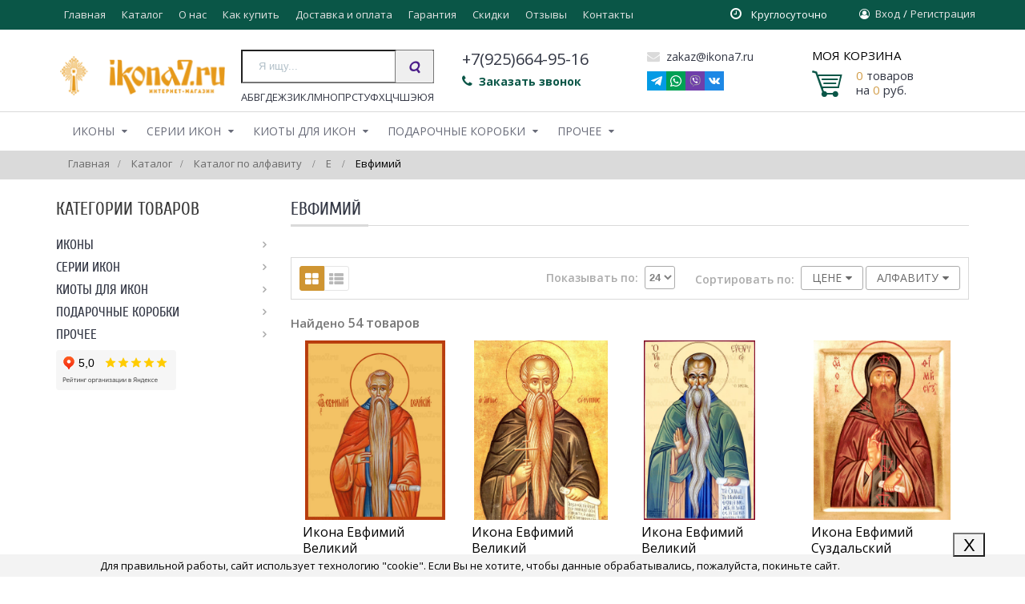

--- FILE ---
content_type: text/html; charset=UTF-8, text/html
request_url: https://stat-ch.storeland.ru/
body_size: 25
content:
{"memory":22472,"time":0.0003180503845214844,"errors":[],"notice":[]}